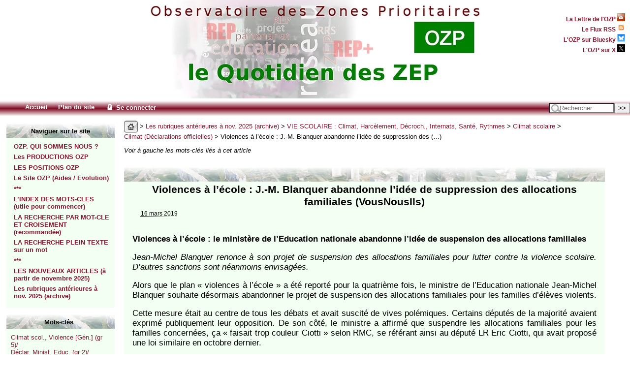

--- FILE ---
content_type: text/html; charset=utf-8
request_url: https://ozp.fr/spip.php?article23406
body_size: 9925
content:



<!DOCTYPE html PUBLIC '-//W3C//DTD XHTML 1.0 Strict//EN' 'http://www.w3.org/TR/xhtml1/DTD/xhtml1-strict.dtd'>



<html dir="ltr" lang="fr">



<head>



<title>Violences à l'école : J.-M. Blanquer abandonne l'idée de suppression des&nbsp;(…) -  - OZP - Observatoire des Zones Prioritaires</title>



<meta name="description" content="Violences à l’école : le ministère de l’Education nationale abandonne l’idée de suspension des allocations familiales Jean-Michel Blanquer (…)" />



<meta http-equiv="Content-Type" content="text/html; charset=utf-8" />


<meta name="generator" content="SPIP 4.4.6" />


<link rel="shortcut icon" href="squelettes/favicon.ico?1324386047" type="image/x-icon" />


<link rel="alternate" type="application/rss+xml" title="Syndiquer tout le site" href="spip.php?page=backend" />


<link rel="stylesheet" href="prive/spip_style.css" type="text/css" media="all" />





<link rel="stylesheet" href="squelettes/habillage.css" type="text/css" media="projection, screen, tv" />


<link rel="stylesheet" href="squelettes/impression.css" type="text/css" media="print" />






<script>
var mediabox_settings={"auto_detect":true,"ns":"box","tt_img":true,"sel_g":"#documents_portfolio a[type='image\/jpeg'],#documents_portfolio a[type='image\/png'],#documents_portfolio a[type='image\/gif']","sel_c":".mediabox","str_ssStart":"Diaporama","str_ssStop":"Arr\u00eater","str_cur":"{current}\/{total}","str_prev":"Pr\u00e9c\u00e9dent","str_next":"Suivant","str_close":"Fermer","str_loading":"Chargement\u2026","str_petc":"Taper \u2019Echap\u2019 pour fermer","str_dialTitDef":"Boite de dialogue","str_dialTitMed":"Affichage d\u2019un media","splash_url":"","lity":{"skin":"_simple-dark","maxWidth":"90%","maxHeight":"90%","minWidth":"400px","minHeight":"","slideshow_speed":"2500","opacite":"0.9","defaultCaptionState":"expanded"}};
</script>
<!-- insert_head_css -->
<link rel="stylesheet" href="plugins-dist/mediabox/lib/lity/lity.css?1760097226" type="text/css" media="all" />
<link rel="stylesheet" href="plugins-dist/mediabox/lity/css/lity.mediabox.css?1760097226" type="text/css" media="all" />
<link rel="stylesheet" href="plugins-dist/mediabox/lity/skins/_simple-dark/lity.css?1760097226" type="text/css" media="all" />
<link rel='stylesheet' href='plugins/auto/nuage/v5.1.0/css/nuage.css' type='text/css' />
<script src="prive/javascript/jquery.js?1760094112" type="text/javascript"></script>

<script src="prive/javascript/jquery.form.js?1760094112" type="text/javascript"></script>

<script src="prive/javascript/jquery.autosave.js?1760094112" type="text/javascript"></script>

<script src="prive/javascript/jquery.placeholder-label.js?1760094112" type="text/javascript"></script>

<script src="prive/javascript/ajaxCallback.js?1760094112" type="text/javascript"></script>

<script src="prive/javascript/js.cookie.js?1760094112" type="text/javascript"></script>
<!-- insert_head -->
<script src="plugins-dist/mediabox/lib/lity/lity.js?1760097226" type="text/javascript"></script>
<script src="plugins-dist/mediabox/lity/js/lity.mediabox.js?1760097226" type="text/javascript"></script>
<script src="plugins-dist/mediabox/javascript/spip.mediabox.js?1760097226" type="text/javascript"></script>
<!-- Debut CS -->
<link rel="stylesheet" href="local/couteau-suisse/header.css" type="text/css" media="all" />
<!-- Fin CS -->


<!-- Debut CS -->
<script src="plugins/auto/couteau_suisse/v1.16.1/outils/jquery.scrollto.js" type="text/javascript"></script>
<script src="plugins/auto/couteau_suisse/v1.16.1/outils/jquery.localscroll.js" type="text/javascript"></script>
<script src="local/couteau-suisse/header.js" type="text/javascript"></script>
<!-- Fin CS -->



<script type="text/javascript">

  var _gaq = _gaq || [];
  _gaq.push(['_setAccount', 'UA-27852002-1']);
  _gaq.push(['_trackPageview']);

  (function() {
    var ga = document.createElement('script'); ga.type = 'text/javascript'; ga.async = true;
    ga.src = ('https:' == document.location.protocol ? 'https://ssl' : 'http://www') + '.google-analytics.com/ga.js';
    var s = document.getElementsByTagName('script')[0]; s.parentNode.insertBefore(ga, s);
  })();

</script>


 <script language="JavaScript" type="text/JavaScript">



<!--



function openBrWindow(theURL,winName,features) { 



  window.open(theURL,winName,features);



}



//-->



  </script>



</head>







<body class="page_article">



<div id="fondpage">







<div id="page">







   



   <div id="entete">



<a rel="start" href="https://www.ozp.fr/">
<img
	src="local/cache-vignettes/L696xH200/logosite-2884b.jpg?1749030448" class='spip_logo' width='696' height='200' alt=' - OZP - Observatoire des Zones Prioritaires' title=' - OZP - Observatoire des Zones Prioritaires' />

	</a>


<div style="position:absolute;top:10px;right:10px;">
<p style="text-align:right;font-weight:bold;">
<small><small>
<a class="follow" href="spip.php?article7858">La Lettre de l'OZP <img src="squelettes/images/lettre.gif" width="16px" /></a><br />
<a class="follow" href="spip.php?page=backend">Le Flux RSS <img src="squelettes/images/feed.png" width="16px" /></a><br />
<a class="follow" href="https://bsky.app/profile/associationozp.bsky.social">L'OZP sur Bluesky <img src="squelettes/images/bluesky.png" width="16px" /></a><br />
<a class="follow" href="https://x.com/associationozp">L'OZP sur X <img src="squelettes/images/X.png" width="16px" /></a></small></small></p>
</div>


<div id="barre">
<ul>
	<li><a href="https://www.ozp.fr/">Accueil</a>
	</li>
	
	
	</li>
	<li><a href="spip.php?page=plan">Plan du site</a>
	</li>
	
	<li> <a href="spip.php?page=login&amp;url=spip.php%3Fdebut_articles%3D180%26amp%3Bdebut_articles_actions%3D21%26amp%3Bmot116" rel="nofollow" class='login_modal'><img src="squelettes/images/zones-acces-24.gif" height="18px" align="absmiddle">&nbsp;Se connecter</a></li>
	
	

	
</ul>
<div class="formulaire_spip formulaire_recherche" id="formulaire_recherche">
<form action="spip.php?page=recherche" method="get"><div>
	<input name="page" value="recherche" type="hidden"
>
	
	<label for="recherche">Rechercher&nbsp;:</label>
	<input type="search" class="search text" size="10" placeholder="Rechercher" title="recherche" name="recherche" id="recherche"accesskey="4" autocapitalize="off" autocorrect="off"/><input type="submit" class="submit" value="&gt;&gt;" title="Rechercher" />
</div></form>
</div>
</div>
</div>










      <div id="navigation">







         



         <div id="menu">
<h2 class="menu-titre">Naviguer sur le site</h2>
	<ul class="level1">
	
		<li class="submenu">
			<a href="spip.php?rubrique1125">OZP. QUI SOMMES NOUS ?</a>

			
			<ul class="level2">
				
					<li class="submenu"><a href="spip.php?rubrique850">Contact, Activités, Histoire</a>
						
							<ul class="level3">
								
									<li><a href="spip.php?rubrique1552">Contacter l’OZP</a>
									</li>
							
									<li><a href="spip.php?rubrique919">Activités</a>
									</li>
							
									<li><a href="spip.php?rubrique903">Comptes rendus des AG annuelles (de  2001 à nos jours)</a>
									</li>
							
									<li><a href="spip.php?rubrique1302">Histoire de l’ OZP à travers ses militants</a>
									</li>
							
							</ul>
						
					</li>
			
					<li class="submenu"><a href="spip.php?rubrique303">Adhésion</a>
						
					</li>
			
			</ul>
			

		</li>
	
		<li class="submenu">
			<a href="spip.php?rubrique2">Les PRODUCTIONS OZP</a>

			
			<ul class="level2">
				
					<li class="submenu"><a href="spip.php?rubrique687">2 - RENCONTRES ET SEMINAIRES OZP (comptes rendus)</a>
						
					</li>
			
					<li class="submenu"><a href="spip.php?rubrique867">La LETTRE DE L’OZP (liste)</a>
						
					</li>
			
					<li class="submenu"><a href="spip.php?rubrique859">Autres productions OZP</a>
						
							<ul class="level3">
								
									<li><a href="spip.php?rubrique1060">Des Repères pour la Carte de l’éducation prioritaire, par Marc Bablet (Ozp),&nbsp;(…)</a>
									</li>
							
									<li><a href="spip.php?rubrique21">Enquête OZP sur la formation continue en éducation prioritaire (automne 2021)</a>
									</li>
							
									<li><a href="spip.php?rubrique1038">ENQUETE OZP "Evaluons l’éducation prioritaire" (2018-2020)</a>
									</li>
							
									<li><a href="spip.php?rubrique1048">Les ZEP, laboratoire du système éducatif ? (OZP, automne 2021)</a>
									</li>
							
									<li><a href="spip.php?rubrique1029">DES FICHES POUR TOUT SAVOIR sur l’éducation prioritaire (OZP, 2004-2012)</a>
									</li>
							
									<li><a href="spip.php?rubrique157">"BULLETIN DE L’ASSOCIATION OZP" (1992-1997)</a>
									</li>
							
									<li><a href="spip.php?rubrique720">FORUM : tous les commentaires de sept. 2004 à nos jours</a>
									</li>
							
							</ul>
						
					</li>
			
			</ul>
			

		</li>
	
		<li class="submenu">
			<a href="spip.php?rubrique1094">LES POSITIONS OZP</a>

			

		</li>
	
		<li class="submenu">
			<a href="spip.php?rubrique887">Le Site OZP   (Aides / Evolution)</a>

			
			<ul class="level2">
				
					<li class="submenu"><a href="spip.php?rubrique883">Site OZP : Aides</a>
						
							<ul class="level3">
								
									<li><a href="spip.php?rubrique1493">6 Grands thèmes à mots-clés multiples</a>
									</li>
							
									<li><a href="spip.php?rubrique651">Types de documents (T.D.) : listes de mots-clés et sous-rubriques d’avant&nbsp;(…)</a>
									</li>
							
									<li><a href="spip.php?rubrique780">Site OZP : rappels et autres aides</a>
									</li>
							
							</ul>
						
					</li>
			
					<li class="submenu"><a href="spip.php?rubrique41">L’archivage du site OZP : BNF et Archives nationales</a>
						
							<ul class="level3">
								
									<li><a href="spip.php?rubrique1061">On peut consulter aussi les 1 150 articles généraux ou d’actions locales de&nbsp;(…)</a>
									</li>
							
									<li><a href="spip.php?rubrique1058">L’archivage de l’EP : Journée du 1er juillet 2016 (Paris 8 / AN / OZP)</a>
									</li>
							
									<li><a href="spip.php?rubrique819">Le dépôt de documents ZEP aux Archives nationales</a>
									</li>
							
									<li><a href="spip.php?rubrique11">Les archives à la BNF : papier, numériques, site Ozp</a>
									</li>
							
							</ul>
						
					</li>
			
					<li class="submenu"><a href="spip.php?rubrique411">Site OZP : Evolution depuis sa création</a>
						
					</li>
			
			</ul>
			

		</li>
	
		<li class="submenu">
			<a href="spip.php?rubrique1689">***</a>

			

		</li>
	
		<li class="submenu">
			<a href="spip.php?rubrique713">L’INDEX DES MOTS-CLES (utile pour commencer)</a>

			

		</li>
	
		<li class="submenu">
			<a href="spip.php?rubrique1673">LA RECHERCHE PAR MOT-CLE ET CROISEMENT (recommandée)</a>

			

		</li>
	
		<li class="submenu">
			<a href="spip.php?rubrique1475">LA RECHERCHE PLEIN TEXTE sur un mot</a>

			

		</li>
	
		<li class="submenu">
			<a href="spip.php?rubrique1693">***</a>

			

		</li>
	
		<li class="submenu">
			<a href="spip.php?rubrique1766">LES NOUVEAUX ARTICLES (à partir de novembre 2025)</a>

			

		</li>
	
		<li class="submenu">
			<a href="spip.php?rubrique1691">Les rubriques antérieures à nov. 2025 (archive)</a>

			
			<ul class="level2">
				
					<li class="submenu"><a href="spip.php?rubrique1175">LES NOUVEAUX ARTICLES à partir de novembre 2025 (lien)</a>
						
					</li>
			
					<li class="submenu"><a href="spip.php?rubrique1761">Les 4 sous-rubriques OZP / Les 3 sous-rubriques d’aide (lien)</a>
						
					</li>
			
					<li class="submenu"><a href="spip.php?rubrique929">CI-DESSOUS la longue liste des sous-rubriques d’avant nov. 2025</a>
						
					</li>
			
					<li class="submenu"><a href="spip.php?rubrique543">I- EDUCATION PRIORITAIRE (types de documents)</a>
						
							<ul class="level3">
								
									<li><a href="spip.php?rubrique1166">Éduc. Prior. Définition et Concept</a>
									</li>
							
									<li><a href="spip.php?rubrique990">Educ. prior. (Textes officiels)</a>
									</li>
							
									<li><a href="spip.php?rubrique1010">Educ. prior. (Déclarations officielles)</a>
									</li>
							
									<li><a href="spip.php?rubrique994">Educ. prior. (Rapports officiels)</a>
									</li>
							
									<li><a href="spip.php?rubrique1003">Educ. prior. (Etudes)</a>
									</li>
							
									<li><a href="spip.php?rubrique1668">Educ. prior. (Etude). Ouvrage (800 p.) du collectif Langevin-Wallon sur&nbsp;(…)</a>
									</li>
							
									<li><a href="spip.php?rubrique690">Educ. prior. (Presse)</a>
									</li>
							
									<li><a href="spip.php?rubrique1666">Educ. prior. (Audiovisuel)</a>
									</li>
							
									<li><a href="spip.php?rubrique343">Educ. prior. (Guides)</a>
									</li>
							
									<li><a href="spip.php?rubrique562">Educ. prior. (Formations et colloques, dont OZP)</a>
									</li>
							
									<li><a href="spip.php?rubrique33">Educ. Prior. (Positions de l’OZP)</a>
									</li>
							
									<li><a href="spip.php?rubrique380">Educ. prior. Positions politiques</a>
									</li>
							
									<li><a href="spip.php?rubrique661">Educ. prior. Positions syndicales</a>
									</li>
							
									<li><a href="spip.php?rubrique787">Educ. prior. Positions de chercheurs et d’experts ou ex-responsables du MEN</a>
									</li>
							
									<li><a href="spip.php?rubrique1004">Educ. prior. (Positions militantes)</a>
									</li>
							
									<li><a href="spip.php?rubrique1310">Educ. Prior. Témoignages</a>
									</li>
							
									<li><a href="spip.php?rubrique96">Des Fiches pour tout savoir sur l’éducation prioritaire (OZP, 2004-2012)</a>
									</li>
							
							</ul>
						
					</li>
			
					<li class="submenu"><a href="spip.php?rubrique1444">Education prioritaire : PILOTAGE et ÉVALUATION nation., acad., loc</a>
						
							<ul class="level3">
								
									<li><a href="spip.php?rubrique1411">Educ. prior. PILOTAGE. Assises [renvoi]</a>
									</li>
							
									<li><a href="spip.php?rubrique416">Educ. prior. PILOTAGE national</a>
									</li>
							
									<li><a href="spip.php?rubrique878">Educ. prior. PILOTAGE académique</a>
									</li>
							
									<li><a href="spip.php?rubrique408">Educ. prior. PILOTAGE LOCAL (Contrats, Autonomie, Sites et Journaux)</a>
									</li>
							
									<li><a href="spip.php?rubrique521">Educ. prior. Assises locales</a>
									</li>
							
									<li><a href="spip.php?rubrique900">Educ. prior. EVALUATION nationale</a>
									</li>
							
									<li><a href="spip.php?rubrique1451">Educ. prior. EVALUATION académique</a>
									</li>
							
									<li><a href="spip.php?rubrique1044">EDUC. PRIOR. Pays étrangers et Ile Maurice</a>
									</li>
							
							</ul>
						
					</li>
			
					<li class="submenu"><a href="spip.php?rubrique1136">CARTE de l’EP</a>
						
							<ul class="level3">
								
									<li><a href="spip.php?rubrique1068">Carte de l’EP (Types de docs.)</a>
									</li>
							
									<li><a href="spip.php?rubrique1448">Carte de l’EP (Listes)</a>
									</li>
							
									<li><a href="spip.php?rubrique590">Cartes EP et Politique de la ville : Convergence</a>
									</li>
							
									<li><a href="spip.php?rubrique237">Carte de l’EP [Entrées]</a>
									</li>
							
									<li><a href="spip.php?rubrique991">Carte de l’EP [Sorties]</a>
									</li>
							
									<li><a href="spip.php?rubrique332">Carte scolaire en EP [Moyens]</a>
									</li>
							
							</ul>
						
					</li>
			
					<li class="submenu"><a href="spip.php?rubrique705">DEDOUBLEMENT et PDMQDC / Co-enseignement</a>
						
							<ul class="level3">
								
									<li><a href="spip.php?rubrique1593">DEDOUBLEMENT</a>
									</li>
							
									<li><a href="spip.php?rubrique1594">PDMQDC/Co-enseignement</a>
									</li>
							
							</ul>
						
					</li>
			
					<li class="submenu"><a href="spip.php?rubrique144">TAILLE des classes</a>
						
							<ul class="level3">
								
									<li><a href="spip.php?rubrique145">Taille des classes (Textes et Déclarations officielles)</a>
									</li>
							
									<li><a href="spip.php?rubrique1168">Taille des classes (Rapports officiels)</a>
									</li>
							
									<li><a href="spip.php?rubrique786">Taille des classes (Etudes) (EP et hors EP)</a>
									</li>
							
									<li><a href="spip.php?rubrique29">Taille des classes (Formations)</a>
									</li>
							
									<li><a href="spip.php?rubrique153">Taille des classes (Positions politiques et syndicales)</a>
									</li>
							
									<li><a href="spip.php?rubrique1604">Taille des classes (Positions de chercheurs ou experts)</a>
									</li>
							
							</ul>
						
					</li>
			
					<li class="submenu"><a href="spip.php?rubrique1435">Education prioritaire (ACTIONS LOCALES ou ACADÉMIQUES) (renvoi)</a>
						
					</li>
			
					<li class="submenu"><a href="spip.php?rubrique772">II- INEGALITES : Mixité sociale, Pauvreté, Ethnicité, Laïcité...</a>
						
							<ul class="level3">
								
									<li><a href="spip.php?rubrique655">Inégalités sociales</a>
									</li>
							
									<li><a href="spip.php?rubrique757">Mixité sociale</a>
									</li>
							
									<li><a href="spip.php?rubrique87">Mérite, Excellence, Compétition</a>
									</li>
							
									<li><a href="spip.php?rubrique77">Discriminations</a>
									</li>
							
									<li><a href="spip.php?rubrique95">Egalité filles-garçons, Evars</a>
									</li>
							
									<li><a href="spip.php?rubrique1000">Inégalités territoriales</a>
									</li>
							
									<li><a href="spip.php?rubrique984">Inégalités territoriales : la Seine-Saint-Denis</a>
									</li>
							
									<li><a href="spip.php?rubrique432">Rural (Milieu)</a>
									</li>
							
									<li><a href="spip.php?rubrique869">Pauvreté, Aide sociale</a>
									</li>
							
									<li><a href="spip.php?rubrique136">Enseignement privé</a>
									</li>
							
									<li><a href="spip.php?rubrique1045">Laïcité</a>
									</li>
							
									<li><a href="spip.php?rubrique1158">Uniforme à l’école</a>
									</li>
							
									<li><a href="spip.php?rubrique947">Immigration, Racisme, Ethnicité</a>
									</li>
							
									<li><a href="spip.php?rubrique120">Illettrisme : Adultes et Prévention</a>
									</li>
							
							</ul>
						
					</li>
			
					<li class="submenu"><a href="spip.php?rubrique1021">III- SYSTEME EDUCATIF (Gén. hors EP)</a>
						
							<ul class="level3">
								
									<li><a href="spip.php?rubrique1330">Système éducatif (Textes officiels)</a>
									</li>
							
									<li><a href="spip.php?rubrique902">Système éducatif (Déclarations officielles)</a>
									</li>
							
									<li><a href="spip.php?rubrique943">Système éducatif (Rapports officiels)</a>
									</li>
							
									<li><a href="spip.php?rubrique662">Système éducatif (Etudes)</a>
									</li>
							
									<li><a href="spip.php?rubrique813">Système éducatif (Presse)</a>
									</li>
							
									<li><a href="spip.php?rubrique950">Système éducatif (Audiovisuel)</a>
									</li>
							
									<li><a href="spip.php?rubrique1091">Système éducatif (Guides)</a>
									</li>
							
									<li><a href="spip.php?rubrique948">Système éducatif (Formations et colloques)</a>
									</li>
							
									<li><a href="spip.php?rubrique1092">Système éducatif (Positions politiques)</a>
									</li>
							
									<li><a href="spip.php?rubrique1008">Système éducatif (Positions syndicales)</a>
									</li>
							
									<li><a href="spip.php?rubrique381">Système éducatif (Positions de chercheurs et experts ou ex-responsables du MEN)</a>
									</li>
							
									<li><a href="spip.php?rubrique602">Système éducatif (Positions militantes)</a>
									</li>
							
							</ul>
						
					</li>
			
					<li class="submenu"><a href="spip.php?rubrique1333">PILOTAGE nation., acad. et local (hors EP)</a>
						
							<ul class="level3">
								
									<li><a href="spip.php?rubrique1151">Pilotage national (hors EP)</a>
									</li>
							
									<li><a href="spip.php?rubrique1456">Pilotage académique (hors EP)</a>
									</li>
							
									<li><a href="spip.php?rubrique284">Pilot. local (Généralités hors EP)</a>
									</li>
							
									<li><a href="spip.php?rubrique1381">Pilot. local. Autonomie des établiss. hors EP (Textes et Déclar. officielles)</a>
									</li>
							
									<li><a href="spip.php?rubrique1382">Pilot. local. Autonomie des établiss. hors EP (Rapports et Etudes)</a>
									</li>
							
									<li><a href="spip.php?rubrique1289">Educ. Prioritaire. Pilotage national de l’EP. Nominations [renvoi]</a>
									</li>
							
									<li><a href="spip.php?rubrique1020">Pilot. local. Autonomie des établiss. hors EP (Positions)</a>
									</li>
							
							</ul>
						
					</li>
			
					<li class="submenu"><a href="spip.php?rubrique889">ACCOMPAGNEMENT : en classe, à distance, en vacances</a>
						
							<ul class="level3">
								
									<li><a href="spip.php?rubrique371">Accompagnement éducatif et personnalisé, Devoirs faits</a>
									</li>
							
									<li><a href="spip.php?rubrique1654">Devoirs à la maison, Enseign. à distance, Confinement</a>
									</li>
							
									<li><a href="spip.php?rubrique1047">Accompagnement vacances : Vacances apprenantes, Ecole ouverte, Stage de réussite</a>
									</li>
							
							</ul>
						
					</li>
			
					<li class="submenu"><a href="spip.php?rubrique1338">GROUPES de besoins (et Choc des savoirs)</a>
						
							<ul class="level3">
								
									<li><a href="spip.php?rubrique1249">Groupes de besoins (Textes et Déclarations officielles)</a>
									</li>
							
									<li><a href="spip.php?rubrique1001">Groupes de besoins (Rapports et Etudes)</a>
									</li>
							
									<li><a href="spip.php?rubrique916">Groupes de besoins (Audiovisuel, Presse)</a>
									</li>
							
									<li><a href="spip.php?rubrique1515">Groupes de besoins (Guides)</a>
									</li>
							
									<li><a href="spip.php?rubrique1144">Groupes de besoins (Positions politiques et syndicales)</a>
									</li>
							
									<li><a href="spip.php?rubrique1368">Groupes de besoins (Positions de chercheurs et experts ou ex-responsables du&nbsp;(…)</a>
									</li>
							
									<li><a href="spip.php?rubrique1369">Groupes de besoins : Positions militantes et Témoignages</a>
									</li>
							
							</ul>
						
					</li>
			
					<li class="submenu"><a href="spip.php?rubrique1339">EVALUATION, ORIENTATION, Redoublement, Brevet</a>
						
							<ul class="level3">
								
									<li><a href="spip.php?rubrique909">Evaluation (Gén.)</a>
									</li>
							
									<li><a href="spip.php?rubrique1176">Evaluation par compétences</a>
									</li>
							
									<li><a href="spip.php?rubrique908">Orientation scolaire</a>
									</li>
							
									<li><a href="spip.php?rubrique751">Découverte professionnelle, Stage de 3e</a>
									</li>
							
									<li><a href="spip.php?rubrique1196">Mini-entreprise</a>
									</li>
							
									<li><a href="spip.php?rubrique1244">Redoublement</a>
									</li>
							
									<li><a href="spip.php?rubrique1655">Brevet, Prépa-seconde</a>
									</li>
							
							</ul>
						
					</li>
			
					<li class="submenu"><a href="spip.php?rubrique286">VIE SCOLAIRE : Climat, Harcèlement, Décroch., Internats, Santé, Rythmes</a>
						
							<ul class="level3">
								
									<li><a href="spip.php?rubrique300">Climat scolaire</a>
									</li>
							
									<li><a href="spip.php?rubrique1609">Harcèlement</a>
									</li>
							
									<li><a href="spip.php?rubrique230">Décrochage, Relais, E2C, Micro-lycée</a>
									</li>
							
									<li><a href="spip.php?rubrique340">Rythmes scolaires</a>
									</li>
							
									<li><a href="spip.php?rubrique234">Internats</a>
									</li>
							
									<li><a href="spip.php?rubrique291">Santé</a>
									</li>
							
							</ul>
						
					</li>
			
					<li class="submenu"><a href="spip.php?rubrique790">IV- ACTEURS (EP et hors EP)</a>
						
							<ul class="level3">
								
									<li><a href="spip.php?rubrique222">Enseignants : Statut</a>
									</li>
							
									<li><a href="spip.php?rubrique221">Enseignants : Identité</a>
									</li>
							
									<li><a href="spip.php?rubrique1017">Travail collectif</a>
									</li>
							
									<li><a href="spip.php?rubrique702">Pilotes en EP : IEN, Principaux et IA IPR Référents</a>
									</li>
							
									<li><a href="spip.php?rubrique1121">Directeurs d’école</a>
									</li>
							
									<li><a href="spip.php?rubrique148">Coordonnateurs</a>
									</li>
							
									<li><a href="spip.php?rubrique1652">Formateurs EP</a>
									</li>
							
									<li><a href="spip.php?rubrique162">Prof. Référents et Assist. pédag.</a>
									</li>
							
									<li><a href="spip.php?rubrique1242">CPE, AED, APS</a>
									</li>
							
									<li><a href="spip.php?rubrique692">Préfets des études</a>
									</li>
							
									<li><a href="spip.php?rubrique1580">Médiateur de réussite scolaire (Archives)</a>
									</li>
							
									<li><a href="spip.php?rubrique1581">Médiateur/Médiation (Gén.)</a>
									</li>
							
									<li><a href="spip.php?rubrique703">Médiation par les pairs</a>
									</li>
							
									<li><a href="spip.php?rubrique1758">Elève et ancien élève de l’EP</a>
									</li>
							
									<li><a href="spip.php?rubrique1737">Délégué du préfet</a>
									</li>
							
							</ul>
						
					</li>
			
					<li class="submenu"><a href="spip.php?rubrique1399">PARENTS et Autres partenaires</a>
						
							<ul class="level3">
								
									<li><a href="spip.php?rubrique447">Parents</a>
									</li>
							
									<li><a href="spip.php?rubrique1397">Liste des Autres partenaires</a>
									</li>
							
							</ul>
						
					</li>
			
					<li class="submenu"><a href="spip.php?rubrique421">V- PÉDAGOGIE(S)</a>
						
							<ul class="level3">
								
									<li><a href="spip.php?rubrique1156">PEDAGOGIE</a>
									</li>
							
									<li><a href="spip.php?rubrique954">Innovation, Recherche, CNR</a>
									</li>
							
									<li><a href="spip.php?rubrique958">PEDAGOGIE (Types de)</a>
									</li>
							
									<li><a href="spip.php?rubrique1488">PEDAGOGIES (Publics particuliers)</a>
									</li>
							
							</ul>
						
					</li>
			
					<li class="submenu"><a href="spip.php?rubrique976">DISCIPLINES</a>
						
							<ul class="level3">
								
									<li><a href="spip.php?rubrique981">EAC</a>
									</li>
							
									<li><a href="spip.php?rubrique1349">EDD</a>
									</li>
							
									<li><a href="spip.php?rubrique982">EMC</a>
									</li>
							
									<li><a href="spip.php?rubrique1487">EMI</a>
									</li>
							
									<li><a href="spip.php?rubrique1025">EPS, Sport</a>
									</li>
							
									<li><a href="spip.php?rubrique1365">Histoire-Géo, Mémoire</a>
									</li>
							
									<li><a href="spip.php?rubrique1530">Langue et Langues</a>
									</li>
							
									<li><a href="spip.php?rubrique980">Maths et Sciences</a>
									</li>
							
									<li><a href="spip.php?rubrique1481">Philosophie</a>
									</li>
							
							</ul>
						
					</li>
			
					<li class="submenu"><a href="spip.php?rubrique1037">FORMATION hors EP</a>
						
							<ul class="level3">
								
									<li><a href="spip.php?rubrique970">Formation hors EP (Textes et Déclarations officielles)</a>
									</li>
							
									<li><a href="spip.php?rubrique159">Formation (hors EP). Rapports officiels</a>
									</li>
							
									<li><a href="spip.php?rubrique1086">Formation hors EP (Etudes)</a>
									</li>
							
									<li><a href="spip.php?rubrique663">Formation hors EP (Presse, Audiovisuel)</a>
									</li>
							
									<li><a href="spip.php?rubrique1514">Formation hors EP (Guides)</a>
									</li>
							
									<li><a href="spip.php?rubrique879">Formation hors EP (Formations de l’Ifé)</a>
									</li>
							
									<li><a href="spip.php?rubrique158">Formation hors EP (Formations autres que l’Ifé)</a>
									</li>
							
									<li><a href="spip.php?rubrique1030">Formation hors EP (Positions)</a>
									</li>
							
									<li><a href="spip.php?rubrique1712">Formation initiale hors EP et Recrutement</a>
									</li>
							
									<li><a href="spip.php?rubrique689">Formations en EP</a>
									</li>
							
							</ul>
						
					</li>
			
					<li class="submenu"><a href="spip.php?rubrique992">VI- NIVEAUX D’ENSEIGN. : Petite enfance, Maternelle.., Lycée, Interdegrés,&nbsp;(…)</a>
						
							<ul class="level3">
								
									<li><a href="spip.php?rubrique287">MATERNELLE (par type de docs)</a>
									</li>
							
									<li><a href="spip.php?rubrique1248">Collège unique</a>
									</li>
							
									<li><a href="spip.php?rubrique519">Lycées en EP (Généralités, Dispositifs et Listes)</a>
									</li>
							
									<li><a href="spip.php?rubrique1423">Lycée (ACTIONS LOCALES) [renvoi]</a>
									</li>
							
									<li><a href="spip.php?rubrique754">Enseignement professionnel et Apprentissage</a>
									</li>
							
									<li><a href="spip.php?rubrique1445">INTERDEGRES et Liaison Ecole-Collège (Articles généraux en EP)</a>
									</li>
							
									<li><a href="spip.php?rubrique1237">INTERDEGRES et Liaison Ecole-Collège (Articles généraux hors EP)</a>
									</li>
							
									<li><a href="spip.php?rubrique1414">Interdegrés (Actions locales)</a>
									</li>
							
									<li><a href="spip.php?rubrique622">SOCLE COMMUN, Curriculum et Programmes (par type de docs)</a>
									</li>
							
							</ul>
						
					</li>
			
					<li class="submenu"><a href="spip.php?rubrique1622">****</a>
						
					</li>
			
					<li class="submenu"><a href="spip.php?rubrique1043">VII- ENSEIGN. SUPERIEUR, Etudiants, Parcoursup, Ouverture sociale, Cordées</a>
						
							<ul class="level3">
								
									<li><a href="spip.php?rubrique1635">Enseignem. supérieur (Articles généraux)</a>
									</li>
							
									<li><a href="spip.php?rubrique808">Etudiants</a>
									</li>
							
									<li><a href="spip.php?rubrique1032">Parcoursup (Articles généraux )</a>
									</li>
							
									<li><a href="spip.php?rubrique710">Ouverture sociale des Grandes Ecoles (par type de documents)</a>
									</li>
							
									<li><a href="spip.php?rubrique1757">Ouverture sociale (par type de Grandes écoles)</a>
									</li>
							
									<li><a href="spip.php?rubrique603">Cordées de la réussite</a>
									</li>
							
							</ul>
						
					</li>
			
					<li class="submenu"><a href="spip.php?rubrique1692">***</a>
						
					</li>
			
					<li class="submenu"><a href="spip.php?rubrique275">VIII- POLITIQUE DE LA VILLE et Dispositifs mixtes (Ville/Ecole et Défense/Ecole)</a>
						
							<ul class="level3">
								
									<li><a href="spip.php?rubrique383">Politique de la Ville (Types de documents)</a>
									</li>
							
									<li><a href="spip.php?rubrique366">Liste des quartiers et des dispositifs de la Politique de la ville</a>
									</li>
							
									<li><a href="spip.php?rubrique218">Pedt, Contrat ville, Pel, Cel</a>
									</li>
							
									<li><a href="spip.php?rubrique1428">Petite Enfance</a>
									</li>
							
									<li><a href="spip.php?rubrique711">Soutien périscolaire</a>
									</li>
							
									<li><a href="spip.php?rubrique528">Vacances et Loisirs, VVV, Colos et Centres de loisirs</a>
									</li>
							
									<li><a href="spip.php?rubrique1695">Protection de l’enfance et de la jeunesse</a>
									</li>
							
									<li><a href="spip.php?rubrique264">Education populaire</a>
									</li>
							
									<li><a href="spip.php?rubrique1228">Partenariat (Types docs)</a>
									</li>
							
									<li><a href="spip.php?rubrique647">Insertion professionnelle des jeunes</a>
									</li>
							
									<li><a href="spip.php?rubrique1220">Jeunes des quartiers</a>
									</li>
							
									<li><a href="spip.php?rubrique712">Quartiers : Culture, Médias, Sport</a>
									</li>
							
									<li><a href="spip.php?rubrique1074">Délinquance, Agression ext., Incendie</a>
									</li>
							
									<li><a href="spip.php?rubrique551">Plan Espoir Banlieues : 2008-2012 (archives)</a>
									</li>
							
									<li><a href="spip.php?rubrique1252">Dispositifs mixtes VILLE/ECOLE : Cité éducative, CLA, Ecole du futur, PRE</a>
									</li>
							
									<li><a href="spip.php?rubrique1394">Dispositifs mixtes DEFENSE/ECOLE : Classe Défense - Epide - SNU, Service civique</a>
									</li>
							
							</ul>
						
					</li>
			
					<li class="submenu"><a href="spip.php?rubrique881">IX- ACTIONS LOCALES ET ACADEM. EN EP (par niveau et thème)</a>
						
							<ul class="level3">
								
									<li><a href="spip.php?rubrique728">ACTIONS LOCALES A LA MATERNELLE</a>
									</li>
							
									<li><a href="spip.php?rubrique409">ACTIONS LOCALES A L’ECOLE</a>
									</li>
							
									<li><a href="spip.php?rubrique192">ACTIONS LOCALES AU COLLEGE</a>
									</li>
							
									<li><a href="spip.php?rubrique492">ACTIONS LOCALES AU LYCEE</a>
									</li>
							
									<li><a href="spip.php?rubrique1052">ACTIONS LOCALES EN INTERDEGRES</a>
									</li>
							
									<li><a href="spip.php?rubrique1539">Actions locales de formation (tous niveaux d’enseignement)</a>
									</li>
							
									<li><a href="spip.php?rubrique965">Actions locales de la politique de la Ville et de collectivités</a>
									</li>
							
							</ul>
						
					</li>
			
					<li class="submenu"><a href="spip.php?rubrique44">X- AGENDA (avec archives depuis 2004)</a>
						
							<ul class="level3">
								
									<li><a href="spip.php?rubrique1667">Archives Agenda 2025</a>
									</li>
							
									<li><a href="spip.php?rubrique1276">Archives Agenda 2024</a>
									</li>
							
									<li><a href="spip.php?rubrique1034">Archives Agenda 2023</a>
									</li>
							
									<li><a href="spip.php?rubrique49">Archives Agenda 2022</a>
									</li>
							
									<li><a href="spip.php?rubrique417">Archives Agenda 2021</a>
									</li>
							
									<li><a href="spip.php?rubrique756">Archives Agenda 2020</a>
									</li>
							
									<li><a href="spip.php?rubrique923">Archives Agenda 2019</a>
									</li>
							
									<li><a href="spip.php?rubrique873">Archives Agenda 2018</a>
									</li>
							
									<li><a href="spip.php?rubrique821">Archives agenda 2017</a>
									</li>
							
									<li><a href="spip.php?rubrique815">Archives Agenda 2016</a>
									</li>
							
									<li><a href="spip.php?rubrique788">Archives Agenda 2015</a>
									</li>
							
									<li><a href="spip.php?rubrique745">Archives Agenda 2014</a>
									</li>
							
									<li><a href="spip.php?rubrique709">Archives Agenda 2013</a>
									</li>
							
									<li><a href="spip.php?rubrique672">Archives Agenda 2012</a>
									</li>
							
									<li><a href="spip.php?rubrique333">Archives Agenda 2011-2010</a>
									</li>
							
									<li><a href="spip.php?rubrique544">Archives Agenda 2009-2003 des manifestations OZP</a>
									</li>
							
									<li><a href="spip.php?rubrique268">Archives Agenda 2009-2007 des autres manifestations</a>
									</li>
							
									<li><a href="spip.php?rubrique1057">Archives Agenda 2006-2004 des autres manifestations</a>
									</li>
							
							</ul>
						
					</li>
			
			</ul>
			

		</li>
	

	</ul>
</div>


         



         





         



<div class="meme-rub">

	<h2 class="menu-titre">Mots-cl&eacute;s</h2>

	<ul>

		

		<li><a href="spip.php?mot197" rel="tag">Climat scol., Violence [Gén.] (gr 5)/</a></li>

		

		<li><a href="spip.php?mot342" rel="tag">Déclar. Minist. Educ. (gr 2)/</a></li>

		

		<li><a href="spip.php?mot385" rel="tag">Déclar. Source presse, interview (gr 2)/</a></li>

		

		<li><a href="spip.php?mot380" rel="tag">DÉCLARATION OFFICIELLE (gr 2)/</a></li>

		

		<li><a href="spip.php?mot221" rel="tag">Parents [Gén.] (gr 3)/</a></li>

		

	</ul>

</div>







         







      </div><!-- fin navigation -->







   <div id="conteneur">







   



     <div id="hierarchie"><a href="https://www.ozp.fr/"><img src="squelettes/images/home.png" align="absmiddle" /></a>



        



        &gt; <a href="spip.php?rubrique1691">Les rubriques antérieures à nov. 2025 (archive)</a>



        



        &gt; <a href="spip.php?rubrique286">VIE SCOLAIRE : Climat, Harcèlement, Décroch., Internats, Santé, Rythmes</a>



        



        &gt; <a href="spip.php?rubrique300">Climat scolaire</a>



        



        &gt; <a href="spip.php?rubrique298">Climat (Déclarations officielles)</a>



        



         &gt; Violences à l’école : J.-M. Blanquer abandonne l’idée de suppression des&nbsp;(…)
        <p><em>Voir à gauche les mots-clés liés à cet article</em></p>
        </div>



      



      <div id="contenu">







         <div class="cartouche">



            



            



            



            <h1 class="titre">Violences à l&#8217;école&nbsp;: J.-M.&nbsp;Blanquer abandonne l&#8217;idée de suppression des allocations familiales (VousNousIls)</h1>



            

<small><abbr class="published" title="2019-03-16T09:41:50Z">16 mars 2019</abbr> </small>

            







            







            



            </div>







         



         


<div id="socialtags"></div>



         



         <div class="texte"><p><strong>Violences à l’école&nbsp;: le ministère de l’Education nationale abandonne l’idée de suspension des allocations familiales</strong></p>
<p>J<i>ean-Michel Blanquer renonce à son projet de suspension des allocations familiales pour lutter contre la violence scolaire. D&#8217;autres sanctions sont néanmoins envisagées.</i></p>
<p>Alors que le plan &#171;&nbsp;violences à l’école&nbsp;&#187; a été reporté pour la quatrième fois, le ministre de l’Education nationale Jean-Michel Blanquer souhaite désormais abandonner le projet de suspension des allocations familiales pour les familles d’élèves violents.</p>
<p>Cette mesure était au centre de tous les débats et avait suscité de vives polémiques. Certains députés de la majorité avaient exprimé publiquement leur opposition. De son côté, le ministre a affirmé que suspendre les allocations familiales pour les familles concernées, ça &#171;&nbsp;faisait trop couleur Ciotti&nbsp;&#187; selon RMC, se référant ainsi au député LR Eric Ciotti, qui avait proposé une loi similaire en octobre dernier.</p>
<p>Extrait de <i>vousnousils.fr</i> du 12.03.19&nbsp;: <a href="https://www.vousnousils.fr/2019/03/12/violences-a-lecole-le-ministere-de-leducation-nationale-abandonne-lidee-de-suspension-des-allocations-familiales-621429?utm_source=Weekly%20Newsletter&amp;utm_medium=email&amp;utm_campaign=Secondaire" class="spip_out" rel="external">Violences à l’école&nbsp;: le ministère de l’Education nationale abandonne l’idée de suspension des allocations familiales</a></p></div>



         







         



         



         			







			



         







         



         



         



         







         







         



         <a href="#forum" name="forum" id="forum"></a>



         <h2 class="forum-repondre"><a href="spip.php?page=forum&amp;id_article=23406">R&eacute;pondre &agrave; cet article</a></h2>



         


         <br/>











      </div><!-- fin contenu -->

<br class="nettoyeur" />

<br class="nettoyeur" />





         



         <div class="divers">



            <h2 class="menu-titre"><a href="spip.php?rubrique298">Dans la m&ecirc;me rubrique</a></h2>



            <ul>



               



               <li><a href="spip.php?article33561">Violence à l&#8217;école&nbsp;: - fouille des sacs - des travaux d&#8217;intérêt général à Cannes (Le Café)</a></li>



               



               <li><a href="spip.php?article32208">La "grande concertation" sur l&#8217;autorité (annonce et réactions) </a></li>



               



               <li><a href="spip.php?article32086">Gabriel Attal annonce des mesures contre la violence des mineurs. Les réactions </a></li>



               



               <li><a href="spip.php?article31997">Bientôt des conseils de discipline dès l&#8217;école primaire&nbsp;? (Prisca Thevenot et Gabriel Attal) (VousNousIls). Les réactions (FranceTvInfo)</a></li>



               



               <li><a href="spip.php?article31358">Eric Debarbieux promu officier de la légion d&#8217;honneur </a></li>



               



               <li><a href="spip.php?article30704">Gabriel Attal lors de la passation&nbsp;: "Remettre l&#8217;autorité [...] au coeur de l&#8217;école". Les commentaires syndicaux et le rappel des travaux de Bruno Robbes sur l&#8217;autorité éducative</a></li>



               



               <li><a href="spip.php?article23798">A l’occasion de le remise des prix du concours &#171;&nbsp;Non au harcèlement 2019&nbsp;&#187;, le ministre annonce 10 nouvelles mesures</a></li>



               



               <li><a href="spip.php?article23406" class="on">Violences à l&#8217;école&nbsp;: J.-M.&nbsp;Blanquer abandonne l&#8217;idée de suppression des allocations familiales (VousNousIls)</a></li>



               



               <li><a href="spip.php?article23353">Violences scolaires&nbsp;: nouveau report du plan interministériel. Deux enquêtes dans la presse auprès de chercheurs et de proviseurs</a></li>



               



               <li><a href="spip.php?article23161">- Pauvreté, violences scolaires et allocations familiales (Claude Lelièvre) - &#171;&nbsp;Pénaliser les familles ne ferait qu’accroître les inégalités&nbsp;&#187; (une tribune du Monde)</a></li>



               



            </ul>



         </div>



         





   



      







   </div><!-- fin conteneur -->







   



   <br class="nettoyeur" />



<div id="pied"> 



   <small> 



     <ul>



       <li><a href="spip.php?page=backend" title="Syndiquer tout le site"><img src="squelettes/feed.png" alt="Suivre la vie du site" width="16" height="16" class="format_png" />&nbsp;RSS&nbsp;2.0</a>



      </li>



    



       <li><a href="http://www.spip.net/" title="Site r&eacute;alis&eacute; avec SPIP"><img src="squelettes/images/spip.png" alt="SPIP" height="16" class="format_png" /></a>



      </li>



      <li><a href="http://www.spip-contrib.net/IENSP" title="squelettes IENSP-X Pleine Page" rel="nofollow"><img src="squelettes/images/IENSP.png" height="16"></a>



      </li>

<li><a href="spip.php?article7526" title="mentions l&eacute;gales">mentions l&eacute;gales</a>



      </li>

	  </li>

<li><a href="spip.php?article2393" title="contacter l'OZP">contacter l'OZP</a>



      </li>
<li><a href="spip.php?auteur94" title="Contacter le webmestre">webmestre</a>



      </li>
     </ul>



  </small> 



</div><!-- fin pied de page -->



  <br class="nettoyeur" /> 



 

<script type="text/javascript">

var gaJsHost = (("https:" == document.location.protocol) ? "https://ssl." : "http://www.");

document.write(unescape("%3Cscript src='" + gaJsHost + "google-analytics.com/ga.js' type='text/javascript'%3E%3C/script%3E"));

</script>

<script type="text/javascript">

try {

var pageTracker = _gat._getTracker("UA-12405361-1");

pageTracker._trackPageview();

} catch(err) {}</script>






</div><!-- fin page -->



</div><!-- fin fondpage --></body>



</html>







